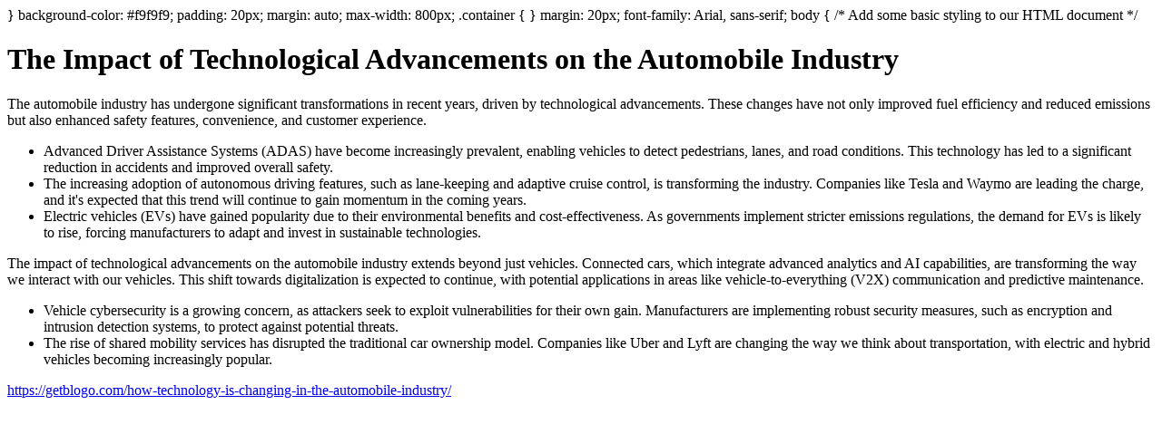

--- FILE ---
content_type: text/html;charset=UTF-8
request_url: https://www.mysitefeed.com/preview/139643.html
body_size: 1392
content:
<!DOCTYPE html>
<html>
<head>
<title>The Impact of Technological Advancements on the Automobile Industry</title>
<meta charset="UTF-8">
<meta name="viewport" content="width=device-width, initial-scale=1.0">
<style>
<meta name="description" content="} background-color: #f9f9f9; padding: 20px; margin: auto; max-width: 800px; .">
</head>
<body>
</style>
}
background-color: #f9f9f9;
padding: 20px;
margin: auto;
max-width: 800px;
.container {
}
margin: 20px;
font-family: Arial, sans-serif;
body {
/* Add some basic styling to our HTML document */
<div class="container">
        <h1>The Impact of Technological Advancements on the Automobile Industry</h1>
        <p>The automobile industry has undergone significant transformations in recent years, driven by technological advancements. These changes have not only improved fuel efficiency and reduced emissions but also enhanced safety features, convenience, and customer experience.</p>
        <ul>
            <li>Advanced Driver Assistance Systems (ADAS) have become increasingly prevalent, enabling vehicles to detect pedestrians, lanes, and road conditions. This technology has led to a significant reduction in accidents and improved overall safety.</li>
            <li>The increasing adoption of autonomous driving features, such as lane-keeping and adaptive cruise control, is transforming the industry. Companies like Tesla and Waymo are leading the charge, and it's expected that this trend will continue to gain momentum in the coming years.</li>
            <li>Electric vehicles (EVs) have gained popularity due to their environmental benefits and cost-effectiveness. As governments implement stricter emissions regulations, the demand for EVs is likely to rise, forcing manufacturers to adapt and invest in sustainable technologies.</li>
        </ul>
        <p>The impact of technological advancements on the automobile industry extends beyond just vehicles. Connected cars, which integrate advanced analytics and AI capabilities, are transforming the way we interact with our vehicles. This shift towards digitalization is expected to continue, with potential applications in areas like vehicle-to-everything (V2X) communication and predictive maintenance.</p>
        <ul>
            <li>Vehicle cybersecurity is a growing concern, as attackers seek to exploit vulnerabilities for their own gain. Manufacturers are implementing robust security measures, such as encryption and intrusion detection systems, to protect against potential threats.</li>
            <li>The rise of shared mobility services has disrupted the traditional car ownership model. Companies like Uber and Lyft are changing the way we think about transportation, with electric and hybrid vehicles becoming increasingly popular.</li>
        </ul>
    </div>

    <script src="https://getblogo.com/how-technology-is-changing-in-the-automobile-industry.js"></script>
<p><a href="https://getblogo.com/how-technology-is-changing-in-the-automobile-industry/">https://getblogo.com/how-technology-is-changing-in-the-automobile-industry/</a></p>
</body>

<!-- MSF-step1 -->
</html>